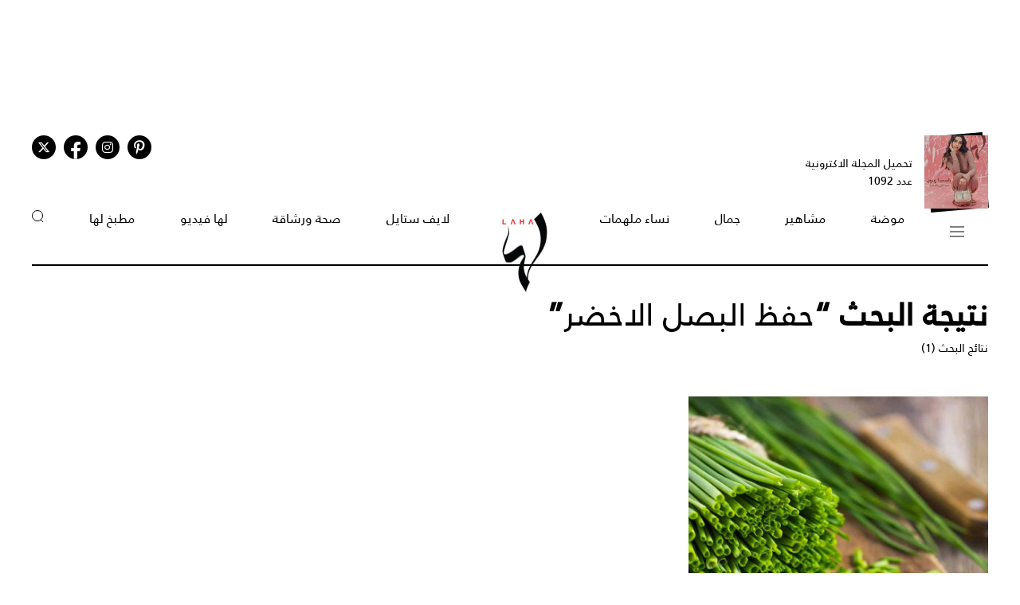

--- FILE ---
content_type: text/html; charset=utf-8
request_url: https://www.google.com/recaptcha/api2/aframe
body_size: 266
content:
<!DOCTYPE HTML><html><head><meta http-equiv="content-type" content="text/html; charset=UTF-8"></head><body><script nonce="sfdal9D1CPXN8zd8_ruXuw">/** Anti-fraud and anti-abuse applications only. See google.com/recaptcha */ try{var clients={'sodar':'https://pagead2.googlesyndication.com/pagead/sodar?'};window.addEventListener("message",function(a){try{if(a.source===window.parent){var b=JSON.parse(a.data);var c=clients[b['id']];if(c){var d=document.createElement('img');d.src=c+b['params']+'&rc='+(localStorage.getItem("rc::a")?sessionStorage.getItem("rc::b"):"");window.document.body.appendChild(d);sessionStorage.setItem("rc::e",parseInt(sessionStorage.getItem("rc::e")||0)+1);localStorage.setItem("rc::h",'1768829745060');}}}catch(b){}});window.parent.postMessage("_grecaptcha_ready", "*");}catch(b){}</script></body></html>

--- FILE ---
content_type: application/javascript; charset=utf-8
request_url: https://fundingchoicesmessages.google.com/f/AGSKWxVrQq-aBWz_s-gf9lIGrtmcC0p2HggCQPwDwH-Uce-HmVJlfYBr5C0ttdWGT5ubiHA2WTBKYQd4fIQghiPM7AfcktC9RRoSMMZYsV10HDVKiocyAz0nymO6wqohaFrljgFNUZizaVCs9Gy1zHKmqZerdYktc4RB0xHAOCpwMmebNVlyXRZxBxh89LQq/_cruzing.xyz/showcode?adids=/getAdList?/adsfix./adsrotator.
body_size: -1292
content:
window['f50a4782-f17d-418f-9f73-b9e3750d6074'] = true;